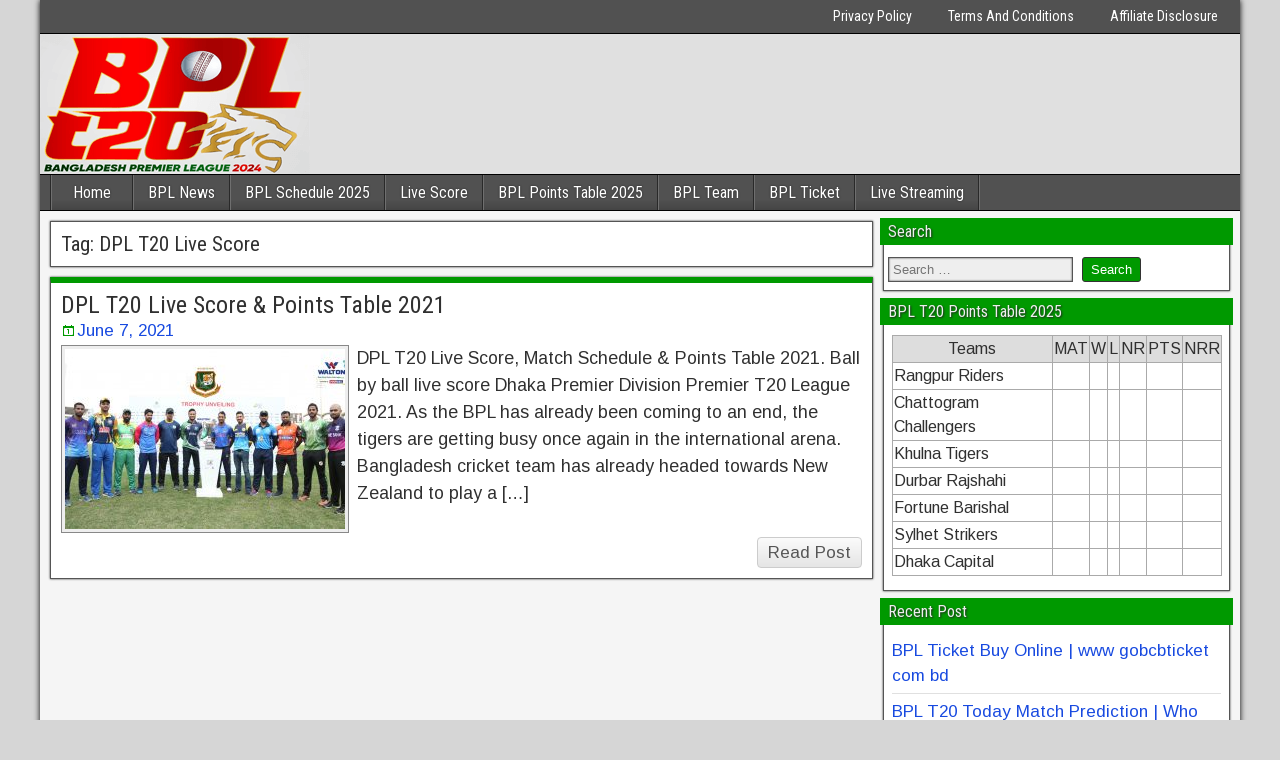

--- FILE ---
content_type: text/html; charset=UTF-8
request_url: https://www.bpllivescore.com/tag/dpl-t20-live-score/
body_size: 13477
content:
<!DOCTYPE html>
<html lang="en-US">
<head>
<meta charset="UTF-8" />
<meta name="viewport" content="initial-scale=1.0" />
<meta name='robots' content='index, follow, max-image-preview:large, max-snippet:-1, max-video-preview:-1' />
	<style>img:is([sizes="auto" i], [sizes^="auto," i]) { contain-intrinsic-size: 3000px 1500px }</style>
	<link rel="profile" href="https://gmpg.org/xfn/11" />
<link rel="pingback" href="https://www.bpllivescore.com/xmlrpc.php" />

	<!-- This site is optimized with the Yoast SEO plugin v24.1 - https://yoast.com/wordpress/plugins/seo/ -->
	<title>DPL T20 Live Score Archives - BPL Live Score</title><style id="rocket-critical-css">ul{box-sizing:border-box}.entry-content{counter-reset:footnotes}:root{--wp--preset--font-size--normal:16px;--wp--preset--font-size--huge:42px}.screen-reader-text{clip:rect(1px,1px,1px,1px);word-wrap:normal!important;border:0;-webkit-clip-path:inset(50%);clip-path:inset(50%);height:1px;margin:-1px;overflow:hidden;padding:0;position:absolute;width:1px}@font-face{font-family:"Genericons";src:url(https://www.bpllivescore.com/wp-content/themes/frontier/includes/genericons/Genericons.eot);src:url(https://www.bpllivescore.com/wp-content/themes/frontier/includes/genericons/Genericons.eot?) format("embedded-opentype");font-weight:normal;font-style:normal}@media screen and (-webkit-min-device-pixel-ratio:0){@font-face{font-family:"Genericons";src:url(https://www.bpllivescore.com/wp-content/themes/frontier/includes/genericons/Genericons.svg#Genericons) format("svg")}}.genericon{color:#2A5A8E;font-size:16px;vertical-align:top;text-align:center;display:inline-block;font-family:"Genericons";font-style:normal;font-weight:normal;font-variant:normal;line-height:1;text-decoration:inherit;text-transform:none;-moz-osx-font-smoothing:grayscale;-webkit-font-smoothing:antialiased;speak:none}.genericon-day:before{content:"\f305"}.genericon-menu:before{content:"\f419"} html,body,h2,h3,p,img,ul,li,form{border:none;margin:0;padding:0;list-style:none;vertical-align:baseline}html{-webkit-box-sizing:border-box;-moz-box-sizing:border-box;box-sizing:border-box}*,*:before,*:after{-webkit-box-sizing:inherit;-moz-box-sizing:inherit;box-sizing:inherit}body{background-color:#505050;color:#303030;font-family:Arial,Sans-serif;font-size:13px;line-height:1.5}article,aside,footer,header,nav,section{display:block}h2{font-size:19px;font-size:1.2rem}h3{font-size:17px;font-size:1.10rem}h2,h3{clear:both;font-family:'Roboto Condensed',Sans-serif;font-weight:inherit;line-height:1.2}a{color:#0E4D7A;text-decoration:none}table{width:98%;border-collapse:collapse;margin:10px auto}td{border:1px solid #AAA;font-size:14px;font-size:1.0rem}ul{margin-top:4px;margin-bottom:8px;padding-left:20px}li{margin-top:4px;margin-bottom:4px;margin-left:15px;margin-right:0}.screen-reader-text{display:none}.cf:before,.cf:after{clear:both;content:"";display:table}#container{margin:0 auto;box-shadow:0 0 6px #000}#top-bar{background-color:#222;border-bottom:1px solid #000;padding:4px;min-height:34px;width:100%}#top-bar-info{float:left;margin-top:2px}#header{background-color:#FFF;background-position:center;border-bottom:1px solid #000;width:100%}#header-logo{display:inline-block}#header-logo,#header-logo img{max-width:100%;float:left}#main{background-color:#F5F5F5;padding:5px;width:100%}#content{display:inline-block;padding:5px}.sidebar{display:inline-block;float:left;padding:5px}.col-cs #content{float:left}#nav-main{background-color:#2A5A8E;width:100%;border-bottom:1px solid #000;padding-left:10px;line-height:1.2}#nav-main ul,#nav-main li,#nav-top ul,#nav-top li{margin:0;padding:0;list-style:none}#nav-main .nav-main{position:relative;float:left;border-left:1px solid #023266;border-right:1px solid #4878AC;z-index:300}#nav-main .nav-main li{float:left;position:relative}#nav-main .nav-main>li{background:linear-gradient(to bottom,transparent 70%,rgba(0,0,0,0.15) 100%);border-right:1px solid #023266;border-left:1px solid #4878AC}#nav-main .nav-main>li>a{min-width:80px;text-align:center}#nav-main .nav-main a{display:block;padding:8px 14px;color:#FFF;font-family:'Roboto Condensed',Sans-serif;font-size:16px;text-shadow:0 0 2px #222}#nav-main .drop-toggle{display:none}#nav-main .genericon-menu{color:#FFF;font-size:30px;height:auto;padding:5px 10px;width:auto}#nav-top{float:right}#nav-top .nav-top,#nav-top .nav-top li{float:left}#nav-top .nav-top a{display:block;margin-top:2px;padding:0 18px;color:#FFF;font-family:'Roboto Condensed',Sans-serif;font-size:14px}.blog-view,.archive-info{background-color:#FFF;border:1px solid #555;box-shadow:0 0 2px #333;margin:0 0 10px;padding:10px;-ms-word-wrap:break-word;word-wrap:break-word}.blog-view{border-top:6px solid #2A5A8E}.entry-header{margin-bottom:4px}.entry-title{line-height:1}.entry-title a{color:#303030}.entry-byline *{line-height:20px}.entry-date{float:left;margin-right:10px}.entry-thumbnail{float:left;padding-right:8px}.entry-thumbnail .post-thumbnail{display:table;background-color:#EEE;border:1px solid #888;padding:3px}.entry-thumbnail img{float:left;width:auto;max-width:none}.continue-reading{background:#EEE;background:-moz-linear-gradient(top,#FBFBFB 0%,#E5E5E5 100%);background:-webkit-linear-gradient(top,#FBFBFB 0%,#E5E5E5 100%);background:linear-gradient(to bottom,#FBFBFB 0%,#E5E5E5 100%);display:inline-block;float:right;padding:2px 10px;color:#555;border:1px solid #CCC;border-radius:4px}.blog-view .entry-content{padding-top:4px;padding-bottom:4px;font-family:Arimo,Sans-serif;font-size:14px;font-size:1.1rem;line-height:1.55}.entry-footer{clear:both}.blog-nav{margin-bottom:10px}.blog-nav{padding:4px 0}.link-prev{float:left}.link-next{float:right}.entry-content a{text-decoration:underline}.entry-content p{margin:4px 0 12px}.entry-excerpt p{margin:0 0 4px}img[class*="attachment-"],.entry-content img{height:auto;max-width:100%}.frontier-widget{background-color:#FFF;margin:0 0 10px;padding:4px;border:1px solid #555;box-shadow:0 0 2px #333;word-wrap:break-word}.frontier-widget:after{clear:both;content:"";display:table}.widget-title{background-color:#2A5A8E;margin:-8px -8px 8px;padding:4px 8px;color:#EEE;font-family:'Roboto Condensed',Sans-serif;font-size:16px;text-shadow:1px 1px 2px #222}.frontier-widget ul{padding:0 4px}.frontier-widget li{list-style:none;margin:0;padding:5px 0;border-bottom:1px solid #E0E0E0}.widget_search label .screen-reader-text{display:none}.widget_search label .search-field{background-color:#EEE;margin:4px 4px 4px 0;padding:4px;min-width:55%;border:1px solid #555;box-shadow:0 0 2px #333 inset}.widget_search .search-submit{background-color:#2A5A8E;border:1px solid #333;border-radius:3px;box-shadow:0 0 0 #333;color:#FFF;margin:2px 0;padding:4px 8px}#container{max-width:100%}@media screen and (max-width:960px){#main #content{display:block}#container #main #content,#container #main .sidebar{width:100%;max-width:100%}}@media screen and (max-width:840px){#header-logo{margin:0;text-align:center;width:100%}#header-logo>a{float:left;line-height:0;width:100%}#header-logo img{float:none}#nav-top{display:block;float:none;clear:both}#nav-top .nav-top{float:none}#nav-main{padding-left:0}#nav-main .nav-main{float:none;border:none!important}#nav-main .nav-main>li{clear:both;float:none;border-bottom:1px solid #222;border-left:none;border-right:none}#nav-main .nav-main>li:last-child{border-bottom:none}#nav-main .drop-toggle{background:transparent;border:none;display:block;margin:0 auto;text-align:center}#nav-main.drop .nav-main{display:none}}@media screen and (max-width:480px){.entry-excerpt,.entry-thumbnail{clear:both;padding-right:0}.entry-thumbnail{margin-bottom:4px}}</style><link rel="preload" href="https://www.bpllivescore.com/wp-content/cache/min/1/de6ce364dd9b8aba75c35de50702e18c.css" data-rocket-async="style" as="style" onload="this.onload=null;this.rel='stylesheet'" media="all" data-minify="1" />
	<link rel="canonical" href="https://www.bpllivescore.com/tag/dpl-t20-live-score/" />
	<meta property="og:locale" content="en_US" />
	<meta property="og:type" content="article" />
	<meta property="og:title" content="DPL T20 Live Score Archives - BPL Live Score" />
	<meta property="og:url" content="https://www.bpllivescore.com/tag/dpl-t20-live-score/" />
	<meta property="og:site_name" content="BPL Live Score" />
	<meta name="twitter:card" content="summary_large_image" />
	<script type="application/ld+json" class="yoast-schema-graph">{"@context":"https://schema.org","@graph":[{"@type":"CollectionPage","@id":"https://www.bpllivescore.com/tag/dpl-t20-live-score/","url":"https://www.bpllivescore.com/tag/dpl-t20-live-score/","name":"DPL T20 Live Score Archives - BPL Live Score","isPartOf":{"@id":"https://www.bpllivescore.com/#website"},"primaryImageOfPage":{"@id":"https://www.bpllivescore.com/tag/dpl-t20-live-score/#primaryimage"},"image":{"@id":"https://www.bpllivescore.com/tag/dpl-t20-live-score/#primaryimage"},"thumbnailUrl":"https://www.bpllivescore.com/wp-content/uploads/2019/02/DPL-T20-Live-Score-Points-Table-2019.jpg","breadcrumb":{"@id":"https://www.bpllivescore.com/tag/dpl-t20-live-score/#breadcrumb"},"inLanguage":"en-US"},{"@type":"ImageObject","inLanguage":"en-US","@id":"https://www.bpllivescore.com/tag/dpl-t20-live-score/#primaryimage","url":"https://www.bpllivescore.com/wp-content/uploads/2019/02/DPL-T20-Live-Score-Points-Table-2019.jpg","contentUrl":"https://www.bpllivescore.com/wp-content/uploads/2019/02/DPL-T20-Live-Score-Points-Table-2019.jpg","width":2000,"height":1136,"caption":"DPL T20 Live Score & Points Table 2019"},{"@type":"BreadcrumbList","@id":"https://www.bpllivescore.com/tag/dpl-t20-live-score/#breadcrumb","itemListElement":[{"@type":"ListItem","position":1,"name":"Home","item":"https://www.bpllivescore.com/"},{"@type":"ListItem","position":2,"name":"DPL T20 Live Score"}]},{"@type":"WebSite","@id":"https://www.bpllivescore.com/#website","url":"https://www.bpllivescore.com/","name":"BPL Live Score","description":"Schedule, Points Table, Today Match Result 2025","publisher":{"@id":"https://www.bpllivescore.com/#/schema/person/04ad6ac3f9123277d76314ba61dbc602"},"potentialAction":[{"@type":"SearchAction","target":{"@type":"EntryPoint","urlTemplate":"https://www.bpllivescore.com/?s={search_term_string}"},"query-input":{"@type":"PropertyValueSpecification","valueRequired":true,"valueName":"search_term_string"}}],"inLanguage":"en-US"},{"@type":["Person","Organization"],"@id":"https://www.bpllivescore.com/#/schema/person/04ad6ac3f9123277d76314ba61dbc602","name":"Ariful Islam","image":{"@type":"ImageObject","inLanguage":"en-US","@id":"https://www.bpllivescore.com/#/schema/person/image/","url":"https://secure.gravatar.com/avatar/5e875c8e3e30b1b2ccb34af3e4cefa14?s=96&d=mm&r=g","contentUrl":"https://secure.gravatar.com/avatar/5e875c8e3e30b1b2ccb34af3e4cefa14?s=96&d=mm&r=g","caption":"Ariful Islam"},"logo":{"@id":"https://www.bpllivescore.com/#/schema/person/image/"},"sameAs":["http://www.bpllivescore.com"]}]}</script>
	<!-- / Yoast SEO plugin. -->


<link rel='dns-prefetch' href='//static.addtoany.com' />
<link rel='dns-prefetch' href='//www.googletagmanager.com' />
<link rel='dns-prefetch' href='//stats.wp.com' />
<link rel='dns-prefetch' href='//fonts.googleapis.com' />
<link rel='dns-prefetch' href='//pagead2.googlesyndication.com' />
<link href='https://fonts.gstatic.com' crossorigin rel='preconnect' />
<link rel="alternate" type="application/rss+xml" title="BPL Live Score &raquo; Feed" href="https://www.bpllivescore.com/feed/" />
<link rel="alternate" type="application/rss+xml" title="BPL Live Score &raquo; Comments Feed" href="https://www.bpllivescore.com/comments/feed/" />
<link rel="alternate" type="application/rss+xml" title="BPL Live Score &raquo; DPL T20 Live Score Tag Feed" href="https://www.bpllivescore.com/tag/dpl-t20-live-score/feed/" />
<style id='wp-emoji-styles-inline-css' type='text/css'>

	img.wp-smiley, img.emoji {
		display: inline !important;
		border: none !important;
		box-shadow: none !important;
		height: 1em !important;
		width: 1em !important;
		margin: 0 0.07em !important;
		vertical-align: -0.1em !important;
		background: none !important;
		padding: 0 !important;
	}
</style>



<style id='jetpack-sharing-buttons-style-inline-css' type='text/css'>
.jetpack-sharing-buttons__services-list{display:flex;flex-direction:row;flex-wrap:wrap;gap:0;list-style-type:none;margin:5px;padding:0}.jetpack-sharing-buttons__services-list.has-small-icon-size{font-size:12px}.jetpack-sharing-buttons__services-list.has-normal-icon-size{font-size:16px}.jetpack-sharing-buttons__services-list.has-large-icon-size{font-size:24px}.jetpack-sharing-buttons__services-list.has-huge-icon-size{font-size:36px}@media print{.jetpack-sharing-buttons__services-list{display:none!important}}.editor-styles-wrapper .wp-block-jetpack-sharing-buttons{gap:0;padding-inline-start:0}ul.jetpack-sharing-buttons__services-list.has-background{padding:1.25em 2.375em}
</style>
<style id='classic-theme-styles-inline-css' type='text/css'>
/*! This file is auto-generated */
.wp-block-button__link{color:#fff;background-color:#32373c;border-radius:9999px;box-shadow:none;text-decoration:none;padding:calc(.667em + 2px) calc(1.333em + 2px);font-size:1.125em}.wp-block-file__button{background:#32373c;color:#fff;text-decoration:none}
</style>
<style id='global-styles-inline-css' type='text/css'>
:root{--wp--preset--aspect-ratio--square: 1;--wp--preset--aspect-ratio--4-3: 4/3;--wp--preset--aspect-ratio--3-4: 3/4;--wp--preset--aspect-ratio--3-2: 3/2;--wp--preset--aspect-ratio--2-3: 2/3;--wp--preset--aspect-ratio--16-9: 16/9;--wp--preset--aspect-ratio--9-16: 9/16;--wp--preset--color--black: #000000;--wp--preset--color--cyan-bluish-gray: #abb8c3;--wp--preset--color--white: #ffffff;--wp--preset--color--pale-pink: #f78da7;--wp--preset--color--vivid-red: #cf2e2e;--wp--preset--color--luminous-vivid-orange: #ff6900;--wp--preset--color--luminous-vivid-amber: #fcb900;--wp--preset--color--light-green-cyan: #7bdcb5;--wp--preset--color--vivid-green-cyan: #00d084;--wp--preset--color--pale-cyan-blue: #8ed1fc;--wp--preset--color--vivid-cyan-blue: #0693e3;--wp--preset--color--vivid-purple: #9b51e0;--wp--preset--gradient--vivid-cyan-blue-to-vivid-purple: linear-gradient(135deg,rgba(6,147,227,1) 0%,rgb(155,81,224) 100%);--wp--preset--gradient--light-green-cyan-to-vivid-green-cyan: linear-gradient(135deg,rgb(122,220,180) 0%,rgb(0,208,130) 100%);--wp--preset--gradient--luminous-vivid-amber-to-luminous-vivid-orange: linear-gradient(135deg,rgba(252,185,0,1) 0%,rgba(255,105,0,1) 100%);--wp--preset--gradient--luminous-vivid-orange-to-vivid-red: linear-gradient(135deg,rgba(255,105,0,1) 0%,rgb(207,46,46) 100%);--wp--preset--gradient--very-light-gray-to-cyan-bluish-gray: linear-gradient(135deg,rgb(238,238,238) 0%,rgb(169,184,195) 100%);--wp--preset--gradient--cool-to-warm-spectrum: linear-gradient(135deg,rgb(74,234,220) 0%,rgb(151,120,209) 20%,rgb(207,42,186) 40%,rgb(238,44,130) 60%,rgb(251,105,98) 80%,rgb(254,248,76) 100%);--wp--preset--gradient--blush-light-purple: linear-gradient(135deg,rgb(255,206,236) 0%,rgb(152,150,240) 100%);--wp--preset--gradient--blush-bordeaux: linear-gradient(135deg,rgb(254,205,165) 0%,rgb(254,45,45) 50%,rgb(107,0,62) 100%);--wp--preset--gradient--luminous-dusk: linear-gradient(135deg,rgb(255,203,112) 0%,rgb(199,81,192) 50%,rgb(65,88,208) 100%);--wp--preset--gradient--pale-ocean: linear-gradient(135deg,rgb(255,245,203) 0%,rgb(182,227,212) 50%,rgb(51,167,181) 100%);--wp--preset--gradient--electric-grass: linear-gradient(135deg,rgb(202,248,128) 0%,rgb(113,206,126) 100%);--wp--preset--gradient--midnight: linear-gradient(135deg,rgb(2,3,129) 0%,rgb(40,116,252) 100%);--wp--preset--font-size--small: 13px;--wp--preset--font-size--medium: 20px;--wp--preset--font-size--large: 36px;--wp--preset--font-size--x-large: 42px;--wp--preset--spacing--20: 0.44rem;--wp--preset--spacing--30: 0.67rem;--wp--preset--spacing--40: 1rem;--wp--preset--spacing--50: 1.5rem;--wp--preset--spacing--60: 2.25rem;--wp--preset--spacing--70: 3.38rem;--wp--preset--spacing--80: 5.06rem;--wp--preset--shadow--natural: 6px 6px 9px rgba(0, 0, 0, 0.2);--wp--preset--shadow--deep: 12px 12px 50px rgba(0, 0, 0, 0.4);--wp--preset--shadow--sharp: 6px 6px 0px rgba(0, 0, 0, 0.2);--wp--preset--shadow--outlined: 6px 6px 0px -3px rgba(255, 255, 255, 1), 6px 6px rgba(0, 0, 0, 1);--wp--preset--shadow--crisp: 6px 6px 0px rgba(0, 0, 0, 1);}:where(.is-layout-flex){gap: 0.5em;}:where(.is-layout-grid){gap: 0.5em;}body .is-layout-flex{display: flex;}.is-layout-flex{flex-wrap: wrap;align-items: center;}.is-layout-flex > :is(*, div){margin: 0;}body .is-layout-grid{display: grid;}.is-layout-grid > :is(*, div){margin: 0;}:where(.wp-block-columns.is-layout-flex){gap: 2em;}:where(.wp-block-columns.is-layout-grid){gap: 2em;}:where(.wp-block-post-template.is-layout-flex){gap: 1.25em;}:where(.wp-block-post-template.is-layout-grid){gap: 1.25em;}.has-black-color{color: var(--wp--preset--color--black) !important;}.has-cyan-bluish-gray-color{color: var(--wp--preset--color--cyan-bluish-gray) !important;}.has-white-color{color: var(--wp--preset--color--white) !important;}.has-pale-pink-color{color: var(--wp--preset--color--pale-pink) !important;}.has-vivid-red-color{color: var(--wp--preset--color--vivid-red) !important;}.has-luminous-vivid-orange-color{color: var(--wp--preset--color--luminous-vivid-orange) !important;}.has-luminous-vivid-amber-color{color: var(--wp--preset--color--luminous-vivid-amber) !important;}.has-light-green-cyan-color{color: var(--wp--preset--color--light-green-cyan) !important;}.has-vivid-green-cyan-color{color: var(--wp--preset--color--vivid-green-cyan) !important;}.has-pale-cyan-blue-color{color: var(--wp--preset--color--pale-cyan-blue) !important;}.has-vivid-cyan-blue-color{color: var(--wp--preset--color--vivid-cyan-blue) !important;}.has-vivid-purple-color{color: var(--wp--preset--color--vivid-purple) !important;}.has-black-background-color{background-color: var(--wp--preset--color--black) !important;}.has-cyan-bluish-gray-background-color{background-color: var(--wp--preset--color--cyan-bluish-gray) !important;}.has-white-background-color{background-color: var(--wp--preset--color--white) !important;}.has-pale-pink-background-color{background-color: var(--wp--preset--color--pale-pink) !important;}.has-vivid-red-background-color{background-color: var(--wp--preset--color--vivid-red) !important;}.has-luminous-vivid-orange-background-color{background-color: var(--wp--preset--color--luminous-vivid-orange) !important;}.has-luminous-vivid-amber-background-color{background-color: var(--wp--preset--color--luminous-vivid-amber) !important;}.has-light-green-cyan-background-color{background-color: var(--wp--preset--color--light-green-cyan) !important;}.has-vivid-green-cyan-background-color{background-color: var(--wp--preset--color--vivid-green-cyan) !important;}.has-pale-cyan-blue-background-color{background-color: var(--wp--preset--color--pale-cyan-blue) !important;}.has-vivid-cyan-blue-background-color{background-color: var(--wp--preset--color--vivid-cyan-blue) !important;}.has-vivid-purple-background-color{background-color: var(--wp--preset--color--vivid-purple) !important;}.has-black-border-color{border-color: var(--wp--preset--color--black) !important;}.has-cyan-bluish-gray-border-color{border-color: var(--wp--preset--color--cyan-bluish-gray) !important;}.has-white-border-color{border-color: var(--wp--preset--color--white) !important;}.has-pale-pink-border-color{border-color: var(--wp--preset--color--pale-pink) !important;}.has-vivid-red-border-color{border-color: var(--wp--preset--color--vivid-red) !important;}.has-luminous-vivid-orange-border-color{border-color: var(--wp--preset--color--luminous-vivid-orange) !important;}.has-luminous-vivid-amber-border-color{border-color: var(--wp--preset--color--luminous-vivid-amber) !important;}.has-light-green-cyan-border-color{border-color: var(--wp--preset--color--light-green-cyan) !important;}.has-vivid-green-cyan-border-color{border-color: var(--wp--preset--color--vivid-green-cyan) !important;}.has-pale-cyan-blue-border-color{border-color: var(--wp--preset--color--pale-cyan-blue) !important;}.has-vivid-cyan-blue-border-color{border-color: var(--wp--preset--color--vivid-cyan-blue) !important;}.has-vivid-purple-border-color{border-color: var(--wp--preset--color--vivid-purple) !important;}.has-vivid-cyan-blue-to-vivid-purple-gradient-background{background: var(--wp--preset--gradient--vivid-cyan-blue-to-vivid-purple) !important;}.has-light-green-cyan-to-vivid-green-cyan-gradient-background{background: var(--wp--preset--gradient--light-green-cyan-to-vivid-green-cyan) !important;}.has-luminous-vivid-amber-to-luminous-vivid-orange-gradient-background{background: var(--wp--preset--gradient--luminous-vivid-amber-to-luminous-vivid-orange) !important;}.has-luminous-vivid-orange-to-vivid-red-gradient-background{background: var(--wp--preset--gradient--luminous-vivid-orange-to-vivid-red) !important;}.has-very-light-gray-to-cyan-bluish-gray-gradient-background{background: var(--wp--preset--gradient--very-light-gray-to-cyan-bluish-gray) !important;}.has-cool-to-warm-spectrum-gradient-background{background: var(--wp--preset--gradient--cool-to-warm-spectrum) !important;}.has-blush-light-purple-gradient-background{background: var(--wp--preset--gradient--blush-light-purple) !important;}.has-blush-bordeaux-gradient-background{background: var(--wp--preset--gradient--blush-bordeaux) !important;}.has-luminous-dusk-gradient-background{background: var(--wp--preset--gradient--luminous-dusk) !important;}.has-pale-ocean-gradient-background{background: var(--wp--preset--gradient--pale-ocean) !important;}.has-electric-grass-gradient-background{background: var(--wp--preset--gradient--electric-grass) !important;}.has-midnight-gradient-background{background: var(--wp--preset--gradient--midnight) !important;}.has-small-font-size{font-size: var(--wp--preset--font-size--small) !important;}.has-medium-font-size{font-size: var(--wp--preset--font-size--medium) !important;}.has-large-font-size{font-size: var(--wp--preset--font-size--large) !important;}.has-x-large-font-size{font-size: var(--wp--preset--font-size--x-large) !important;}
:where(.wp-block-post-template.is-layout-flex){gap: 1.25em;}:where(.wp-block-post-template.is-layout-grid){gap: 1.25em;}
:where(.wp-block-columns.is-layout-flex){gap: 2em;}:where(.wp-block-columns.is-layout-grid){gap: 2em;}
:root :where(.wp-block-pullquote){font-size: 1.5em;line-height: 1.6;}
</style>
<link rel='preload'  href='//fonts.googleapis.com/css?family=Roboto+Condensed%3A400%2C700%7CArimo%3A400%2C700&#038;ver=6.7.4&#038;display=swap' data-rocket-async="style" as="style" onload="this.onload=null;this.rel='stylesheet'" type='text/css' media='all' />




<script data-rocketlazyloadscript='[data-uri]' type="text/javascript" id="addtoany-core-js-before"></script>
<script data-rocketlazyloadscript='https://static.addtoany.com/menu/page.js' type="text/javascript" defer  id="addtoany-core-js"></script>
<script type="text/javascript" src="https://www.bpllivescore.com/wp-includes/js/jquery/jquery.min.js?ver=3.7.1" id="jquery-core-js" defer></script>

<script data-rocketlazyloadscript='https://www.bpllivescore.com/wp-content/plugins/add-to-any/addtoany.min.js?ver=1.1' type="text/javascript" defer  id="addtoany-jquery-js"></script>

<!-- Google tag (gtag.js) snippet added by Site Kit -->
<!-- Google Analytics snippet added by Site Kit -->
<script data-rocketlazyloadscript='https://www.googletagmanager.com/gtag/js?id=GT-KFHL6VT' type="text/javascript"  id="google_gtagjs-js" async></script>
<script data-rocketlazyloadscript='[data-uri]' type="text/javascript" id="google_gtagjs-js-after"></script>
<link rel="https://api.w.org/" href="https://www.bpllivescore.com/wp-json/" /><link rel="alternate" title="JSON" type="application/json" href="https://www.bpllivescore.com/wp-json/wp/v2/tags/2800" /><link rel="EditURI" type="application/rsd+xml" title="RSD" href="https://www.bpllivescore.com/xmlrpc.php?rsd" />
<meta name="generator" content="WordPress 6.7.4" />
<meta name="generator" content="Site Kit by Google 1.167.0" />	<style>img#wpstats{display:none}</style>
				
				<style>
			.no-js img.lazyload {
				display: none;
			}

			figure.wp-block-image img.lazyloading {
				min-width: 150px;
			}

						.lazyload, .lazyloading {
				opacity: 0;
			}

			.lazyloaded {
				opacity: 1;
				transition: opacity 400ms;
				transition-delay: 0ms;
			}

					</style>
		
<meta property="Frontier Theme" content="1.3.3" />
<style type="text/css" media="screen">
	#container 	{width: 1200px;}
	#header 	{min-height: 0px;}
	#content 	{width: 70%;}
	#sidebar-left 	{width: 30%;}
	#sidebar-right 	{width: 30%;}
</style>

<style type="text/css" media="screen">
	.page-template-page-cs-php #content, .page-template-page-sc-php #content {width: 70%;}
	.page-template-page-cs-php #sidebar-left, .page-template-page-sc-php #sidebar-left,
	.page-template-page-cs-php #sidebar-right, .page-template-page-sc-php #sidebar-right {width: 30%;}
	.page-template-page-scs-php #content {width: 58%;}
	.page-template-page-scs-php #sidebar-left {width: 14%;}
	.page-template-page-scs-php #sidebar-right {width: 28%;}
</style>

<style type="text/css" media="screen">
	#header {background-color:#e0e0e0;}
	#nav-main {background-color:#515151;}
	#nav-main .nav-main {border-left: 1px solid #292929; border-right: 1px solid #6f6f6f;}
	#nav-main .nav-main > li, #nav-main .nav-main > ul > .page_item {border-left: 1px solid #6f6f6f; border-right: 1px solid #292929;}
	#top-bar {background-color:#515151;}
	#bottom-bar {background-color:#515151;}
	#main {background-color:#F5F5F5;}
	.blog-view, .single-view, .author-info, .archive-info, .form-404 {background-color:#FFFFFF;}
	.blog-view.sticky {background-color:#FFDC8A;}
	.frontier-widget {background-color:#FFFFFF;}
	.blog-view, .comment-author-admin > .comment-body, .bypostauthor > .comment-body {border-top: 6px solid #009900;}
	.page-nav > *, .comment-nav > *, .author-info .title, .comment-reply-link, .widget-title,
	.widget_search .search-submit, .widget_calendar caption {background-color:#009900;}
	.genericon {color:#009900;}
	a {color:#184ae0;}
	a:hover {color:#c40055;}
</style>

<!-- Custom Head Codes -->
 <!-- Histats.com  START  (aync)-->

<noscript><a href="/" target="_blank"><img  src="//sstatic1.histats.com/0.gif?3152800&101" alt="" border="0"></a></noscript>
<!-- Histats.com  END  -->

<!-- Custom Head Codes End -->


<!-- Google AdSense meta tags added by Site Kit -->
<meta name="google-adsense-platform-account" content="ca-host-pub-2644536267352236">
<meta name="google-adsense-platform-domain" content="sitekit.withgoogle.com">
<!-- End Google AdSense meta tags added by Site Kit -->
<style type="text/css" id="custom-background-css">
body.custom-background { background-color: #d6d6d6; }
</style>
	
<!-- Google AdSense snippet added by Site Kit -->
<script data-rocketlazyloadscript='https://pagead2.googlesyndication.com/pagead/js/adsbygoogle.js?client=ca-pub-1388097791205903&amp;host=ca-host-pub-2644536267352236' type="text/javascript" async="async"  crossorigin="anonymous"></script>

<!-- End Google AdSense snippet added by Site Kit -->
<link rel="icon" href="https://www.bpllivescore.com/wp-content/uploads/2019/09/BPL-Live-Score-Favicon-150x145.jpg" sizes="32x32" />
<link rel="icon" href="https://www.bpllivescore.com/wp-content/uploads/2019/09/BPL-Live-Score-Favicon.jpg" sizes="192x192" />
<link rel="apple-touch-icon" href="https://www.bpllivescore.com/wp-content/uploads/2019/09/BPL-Live-Score-Favicon.jpg" />
<meta name="msapplication-TileImage" content="https://www.bpllivescore.com/wp-content/uploads/2019/09/BPL-Live-Score-Favicon.jpg" />
		<style type="text/css" id="wp-custom-css">
			h2 {
	font-size: 1.5rem;
}
h3 {
	font-size: 1.3rem;
}
h4 {
	font-size: 1.2rem;
}
body {
  color: #303030;
  font-family: Arimo,Sans-serif;
  font-size: 17px;
  line-height: 1.5;
}
.single-view .entry-content {
  font-family: Arimo,Sans-serif;
  font-size: 15px;
  font-size: 1.2rem;
  line-height: 1.7;
}
blockquote {
  background-color: #EFEDED;
  border-left: 2px solid #184ae0;
  margin: 20px;
  padding: 10px 14px 2px;
	font-style: italic;}		</style>
		<script>
/*! loadCSS rel=preload polyfill. [c]2017 Filament Group, Inc. MIT License */
(function(w){"use strict";if(!w.loadCSS){w.loadCSS=function(){}}
var rp=loadCSS.relpreload={};rp.support=(function(){var ret;try{ret=w.document.createElement("link").relList.supports("preload")}catch(e){ret=!1}
return function(){return ret}})();rp.bindMediaToggle=function(link){var finalMedia=link.media||"all";function enableStylesheet(){link.media=finalMedia}
if(link.addEventListener){link.addEventListener("load",enableStylesheet)}else if(link.attachEvent){link.attachEvent("onload",enableStylesheet)}
setTimeout(function(){link.rel="stylesheet";link.media="only x"});setTimeout(enableStylesheet,3000)};rp.poly=function(){if(rp.support()){return}
var links=w.document.getElementsByTagName("link");for(var i=0;i<links.length;i++){var link=links[i];if(link.rel==="preload"&&link.getAttribute("as")==="style"&&!link.getAttribute("data-loadcss")){link.setAttribute("data-loadcss",!0);rp.bindMediaToggle(link)}}};if(!rp.support()){rp.poly();var run=w.setInterval(rp.poly,500);if(w.addEventListener){w.addEventListener("load",function(){rp.poly();w.clearInterval(run)})}else if(w.attachEvent){w.attachEvent("onload",function(){rp.poly();w.clearInterval(run)})}}
if(typeof exports!=="undefined"){exports.loadCSS=loadCSS}
else{w.loadCSS=loadCSS}}(typeof global!=="undefined"?global:this))
</script></head>

<body class="archive tag tag-dpl-t20-live-score tag-2800 custom-background">
	
	
<div id="container" class="cf" itemscope itemtype="http://schema.org/WebPage">
	
			
		<div id="top-bar" class="cf">
			
			<div id="top-bar-info">
				
							</div>

							<nav id="nav-top" role="navigation" aria-label="Top Menu">
					<ul id="menu-top-menu" class="nav-top"><li id="menu-item-6798" class="menu-item menu-item-type-post_type menu-item-object-page menu-item-6798"><a href="https://www.bpllivescore.com/privacy-policy/">Privacy Policy</a></li>
<li id="menu-item-6799" class="menu-item menu-item-type-post_type menu-item-object-page menu-item-6799"><a href="https://www.bpllivescore.com/terms-and-conditions/">Terms And Conditions</a></li>
<li id="menu-item-9641" class="menu-item menu-item-type-post_type menu-item-object-page menu-item-9641"><a href="https://www.bpllivescore.com/affiliate-disclosure/">Affiliate Disclosure</a></li>
</ul>				</nav>
			
					</div>
	
			<div id="header" class="cf" itemscope itemtype="http://schema.org/WPHeader" role="banner">
			
							<div id="header-logo">
					<a href="https://www.bpllivescore.com/"><img data-src="https://www.bpllivescore.com/wp-content/uploads/2023/09/BPL-Live-Score-Logo-2024.png" alt="BPL Live Score" src="[data-uri]" class="lazyload" style="--smush-placeholder-width: 270px; --smush-placeholder-aspect-ratio: 270/140;" /><noscript><img src="https://www.bpllivescore.com/wp-content/uploads/2023/09/BPL-Live-Score-Logo-2024.png" alt="BPL Live Score" /></noscript></a>
				</div>
			
			
					</div>
	
			
		<nav id="nav-main" class="cf drop" itemscope itemtype="http://schema.org/SiteNavigationElement" role="navigation" aria-label="Main Menu">
			
							<button class="drop-toggle"><span class="genericon genericon-menu"></span></button>
			
			<ul id="menu-main-menu" class="nav-main"><li id="menu-item-9344" class="menu-item menu-item-type-custom menu-item-object-custom menu-item-home menu-item-9344"><a href="https://www.bpllivescore.com/">Home</a></li>
<li id="menu-item-9336" class="menu-item menu-item-type-taxonomy menu-item-object-category menu-item-9336"><a href="https://www.bpllivescore.com/bpl-news/">BPL News</a></li>
<li id="menu-item-9338" class="menu-item menu-item-type-taxonomy menu-item-object-category menu-item-9338"><a href="https://www.bpllivescore.com/bpl-schedule-2025/">BPL Schedule 2025</a></li>
<li id="menu-item-9341" class="menu-item menu-item-type-taxonomy menu-item-object-category menu-item-9341"><a href="https://www.bpllivescore.com/live-score/">Live Score</a></li>
<li id="menu-item-9345" class="menu-item menu-item-type-taxonomy menu-item-object-category menu-item-9345"><a href="https://www.bpllivescore.com/bpl-points-table-2025/">BPL Points Table 2025</a></li>
<li id="menu-item-9339" class="menu-item menu-item-type-taxonomy menu-item-object-category menu-item-9339"><a href="https://www.bpllivescore.com/bpl-team-list/">BPL Team</a></li>
<li id="menu-item-9340" class="menu-item menu-item-type-taxonomy menu-item-object-category menu-item-9340"><a href="https://www.bpllivescore.com/bpl-ticket/">BPL Ticket</a></li>
<li id="menu-item-9342" class="menu-item menu-item-type-taxonomy menu-item-object-category menu-item-9342"><a href="https://www.bpllivescore.com/live-streaming/">Live Streaming</a></li>
</ul>
					</nav>
	
	
<div id="main" class="col-cs cf">

<div id="content" class="cf"  role="main">

	
			<div class="archive-info">
			<h3 class="archive-title">Tag: <span>DPL T20 Live Score</span></h3>		</div>
	
	
	
					
<article id="post-4740" class="blog-view post-4740 post type-post status-publish format-standard has-post-thumbnail hentry category-live-score tag-dpl-live-score tag-dpl-t20-live tag-dpl-t20-live-score">

<header class="entry-header cf">
		<h2 class="entry-title" itemprop="headline" ><a href="https://www.bpllivescore.com/dpl-t20-live-score-points-table/">DPL T20 Live Score &#038; Points Table 2021</a></h2>
	</header>

<div class="entry-byline cf">
	
	
			<div class="entry-date" itemprop="datePublished" >
			<i class="genericon genericon-day"></i><a class="updated" href="https://www.bpllivescore.com/dpl-t20-live-score-points-table/">June 7, 2021</a>
		</div>
	
	
	
	
	</div>

<div class="entry-content cf" itemprop="text" >
	<div class="entry-thumbnail"><a class="post-thumbnail" href="https://www.bpllivescore.com/dpl-t20-live-score-points-table/"><img width="280" height="180" src="https://www.bpllivescore.com/wp-content/uploads/2019/02/DPL-T20-Live-Score-Points-Table-2019-280x180.jpg" class="attachment-frontier-thumbnail size-frontier-thumbnail wp-post-image" alt="DPL T20 Live Score &amp; Points Table 2019" decoding="async" fetchpriority="high" /></a></div>
	
		<div class="entry-excerpt"><p>DPL T20 Live Score, Match Schedule &amp; Points Table 2021. Ball by ball live score Dhaka Premier Division Premier T20 League 2021. As the BPL has already been coming to an end, the tigers are getting busy once again in the international arena. Bangladesh cricket team has already headed towards New Zealand to play a [&hellip;]</p>
</div>

	
	
	</div>

<footer class="entry-footer cf">
	
	
					<a href="https://www.bpllivescore.com/dpl-t20-live-score-points-table/" class="continue-reading">
								Read Post			</a>
		
	
	
	
	</footer>

</article>		
	
	
			<div class="blog-nav cf">
							<div class="link-prev"></div><div class="link-next"></div>					</div>
	
	
</div>

<div id="sidebar-right" class="sidebar cf" itemscope itemtype="http://schema.org/WPSideBar" role="complementary" aria-label="Sidebar Right">
		<aside id="widgets-wrap-sidebar-right">

					<section id="search-2" class="widget-sidebar frontier-widget widget_search"><h2 class="widget-title">Search</h2><form role="search" method="get" class="search-form" action="https://www.bpllivescore.com/">
				<label>
					<span class="screen-reader-text">Search for:</span>
					<input type="search" class="search-field" placeholder="Search &hellip;" value="" name="s" />
				</label>
				<input type="submit" class="search-submit" value="Search" />
			</form></section><section id="text-16" class="widget-sidebar frontier-widget widget_text"><h2 class="widget-title">BPL T20 Points Table 2025</h2>			<div class="textwidget"><table width="100%">
<tbody>
<tr>
<th>Teams</th>
<th>MAT</th>
<th>W</th>
<th>L</th>
<th>NR</th>
<th>PTS</th>
<th>NRR</th>
</tr>
<tr>
<td>Rangpur Riders</td>
<td></td>
<td></td>
<td></td>
<td></td>
<td></td>
<td></td>
</tr>
<tr>
<td>Chattogram Challengers</td>
<td></td>
<td></td>
<td></td>
<td></td>
<td></td>
<td></td>
</tr>
<tr>
<td>Khulna Tigers</td>
<td></td>
<td></td>
<td></td>
<td></td>
<td></td>
<td></td>
</tr>
<tr>
<td>Durbar Rajshahi</td>
<td></td>
<td></td>
<td></td>
<td></td>
<td></td>
<td></td>
</tr>
<tr>
<td>Fortune Barishal</td>
<td></td>
<td></td>
<td></td>
<td></td>
<td></td>
<td></td>
</tr>
<tr>
<td>Sylhet Strikers</td>
<td></td>
<td></td>
<td></td>
<td></td>
<td></td>
<td></td>
</tr>
<tr>
<td>Dhaka Capital</td>
<td></td>
<td></td>
<td></td>
<td></td>
<td></td>
<td></td>
</tr>
</tbody>
</table>
</div>
		</section>
		<section id="recent-posts-3" class="widget-sidebar frontier-widget widget_recent_entries">
		<h2 class="widget-title">Recent Post</h2>
		<ul>
											<li>
					<a href="https://www.bpllivescore.com/bpl-ticket-buy-online-www-shohoz-com/">BPL Ticket Buy Online |  www gobcbticket com bd</a>
									</li>
											<li>
					<a href="https://www.bpllivescore.com/bpl-t20-today-match-prediction/">BPL T20 Today Match Prediction | Who will win?</a>
									</li>
											<li>
					<a href="https://www.bpllivescore.com/dhaka-capital-vs-rangpur-riders-live/">Dhaka Capital vs Rangpur Riders Live on T Sports TV Channel</a>
									</li>
											<li>
					<a href="https://www.bpllivescore.com/durbar-rajshahi-vs-fortune-barisal-live-score/">Durbar Rajshahi vs Fortune Barisal Live Score 1st Match BPL T20 2025</a>
									</li>
											<li>
					<a href="https://www.bpllivescore.com/bpl-2025-schedule/">BPL 2025 Schedule, Bangladesh Premier League 2025</a>
									</li>
											<li>
					<a href="https://www.bpllivescore.com/bpl-opening-ceremony-performer-rahat-fateh-ali-khan/">BPL Opening Ceremony Performer | Rahat fateh ali khan</a>
									</li>
											<li>
					<a href="https://www.bpllivescore.com/bpl-opening-ceremony-live-on-t-sports-buy-ticket/">BPL Opening Ceremony Live On T Sports &#038; Buy Ticket</a>
									</li>
											<li>
					<a href="https://www.bpllivescore.com/fortune-barishal-player-list-team-squad-bpl/">Fortune Barishal Player List, Team Squad BPL 2025</a>
									</li>
											<li>
					<a href="https://www.bpllivescore.com/durbar-rajshahi-player-list-and-team-squad-bpl/">Durbar Rajshahi Player List and Team Squad BPL 2025</a>
									</li>
											<li>
					<a href="https://www.bpllivescore.com/dhaka-capital-player-list-team-squad-bpl/">Dhaka Capital Player List, Team Squad BPL T20 2025</a>
									</li>
					</ul>

		</section>		
	</aside>
	</div></div>


<div id="bottom-bar" class="cf" role="contentinfo">
	
			<span id="bottom-bar-text">The Content is copyrightd by <a href="https://www.bpllivescore.com">BPL Live Score</a>
</span>
	
	
	</div>

</div>



<script type="text/javascript" id="rocket-browser-checker-js-after">
/* <![CDATA[ */
"use strict";var _createClass=function(){function defineProperties(target,props){for(var i=0;i<props.length;i++){var descriptor=props[i];descriptor.enumerable=descriptor.enumerable||!1,descriptor.configurable=!0,"value"in descriptor&&(descriptor.writable=!0),Object.defineProperty(target,descriptor.key,descriptor)}}return function(Constructor,protoProps,staticProps){return protoProps&&defineProperties(Constructor.prototype,protoProps),staticProps&&defineProperties(Constructor,staticProps),Constructor}}();function _classCallCheck(instance,Constructor){if(!(instance instanceof Constructor))throw new TypeError("Cannot call a class as a function")}var RocketBrowserCompatibilityChecker=function(){function RocketBrowserCompatibilityChecker(options){_classCallCheck(this,RocketBrowserCompatibilityChecker),this.passiveSupported=!1,this._checkPassiveOption(this),this.options=!!this.passiveSupported&&options}return _createClass(RocketBrowserCompatibilityChecker,[{key:"_checkPassiveOption",value:function(self){try{var options={get passive(){return!(self.passiveSupported=!0)}};window.addEventListener("test",null,options),window.removeEventListener("test",null,options)}catch(err){self.passiveSupported=!1}}},{key:"initRequestIdleCallback",value:function(){!1 in window&&(window.requestIdleCallback=function(cb){var start=Date.now();return setTimeout(function(){cb({didTimeout:!1,timeRemaining:function(){return Math.max(0,50-(Date.now()-start))}})},1)}),!1 in window&&(window.cancelIdleCallback=function(id){return clearTimeout(id)})}},{key:"isDataSaverModeOn",value:function(){return"connection"in navigator&&!0===navigator.connection.saveData}},{key:"supportsLinkPrefetch",value:function(){var elem=document.createElement("link");return elem.relList&&elem.relList.supports&&elem.relList.supports("prefetch")&&window.IntersectionObserver&&"isIntersecting"in IntersectionObserverEntry.prototype}},{key:"isSlowConnection",value:function(){return"connection"in navigator&&"effectiveType"in navigator.connection&&("2g"===navigator.connection.effectiveType||"slow-2g"===navigator.connection.effectiveType)}}]),RocketBrowserCompatibilityChecker}();
/* ]]> */
</script>
<script type="text/javascript" id="rocket-delay-js-js-after">
/* <![CDATA[ */
(function() {
"use strict";var e=function(){function n(e,t){for(var r=0;r<t.length;r++){var n=t[r];n.enumerable=n.enumerable||!1,n.configurable=!0,"value"in n&&(n.writable=!0),Object.defineProperty(e,n.key,n)}}return function(e,t,r){return t&&n(e.prototype,t),r&&n(e,r),e}}();function n(e,t){if(!(e instanceof t))throw new TypeError("Cannot call a class as a function")}var t=function(){function r(e,t){n(this,r),this.attrName="data-rocketlazyloadscript",this.browser=t,this.options=this.browser.options,this.triggerEvents=e,this.userEventListener=this.triggerListener.bind(this)}return e(r,[{key:"init",value:function(){this._addEventListener(this)}},{key:"reset",value:function(){this._removeEventListener(this)}},{key:"_addEventListener",value:function(t){this.triggerEvents.forEach(function(e){return window.addEventListener(e,t.userEventListener,t.options)})}},{key:"_removeEventListener",value:function(t){this.triggerEvents.forEach(function(e){return window.removeEventListener(e,t.userEventListener,t.options)})}},{key:"_loadScriptSrc",value:function(){var r=this,e=document.querySelectorAll("script["+this.attrName+"]");0!==e.length&&Array.prototype.slice.call(e).forEach(function(e){var t=e.getAttribute(r.attrName);e.setAttribute("src",t),e.removeAttribute(r.attrName)}),this.reset()}},{key:"triggerListener",value:function(){this._loadScriptSrc(),this._removeEventListener(this)}}],[{key:"run",value:function(){RocketBrowserCompatibilityChecker&&new r(["keydown","mouseover","touchmove","touchstart"],new RocketBrowserCompatibilityChecker({passive:!0})).init()}}]),r}();t.run();
}());
/* ]]> */
</script>
<script type="text/javascript" id="rocket-preload-links-js-extra">
/* <![CDATA[ */
var RocketPreloadLinksConfig = {"excludeUris":"\/(.+\/)?feed\/?.+\/?|\/(?:.+\/)?embed\/|\/(index\\.php\/)?wp\\-json(\/.*|$)|\/wp-admin\/|\/logout\/|\/wp-login.php","usesTrailingSlash":"1","imageExt":"jpg|jpeg|gif|png|tiff|bmp|webp|avif","fileExt":"jpg|jpeg|gif|png|tiff|bmp|webp|avif|php|pdf|html|htm","siteUrl":"https:\/\/www.bpllivescore.com","onHoverDelay":"100","rateThrottle":"3"};
/* ]]> */
</script>
<script type="text/javascript" id="rocket-preload-links-js-after">
/* <![CDATA[ */
(function() {
"use strict";var r="function"==typeof Symbol&&"symbol"==typeof Symbol.iterator?function(e){return typeof e}:function(e){return e&&"function"==typeof Symbol&&e.constructor===Symbol&&e!==Symbol.prototype?"symbol":typeof e},e=function(){function i(e,t){for(var n=0;n<t.length;n++){var i=t[n];i.enumerable=i.enumerable||!1,i.configurable=!0,"value"in i&&(i.writable=!0),Object.defineProperty(e,i.key,i)}}return function(e,t,n){return t&&i(e.prototype,t),n&&i(e,n),e}}();function i(e,t){if(!(e instanceof t))throw new TypeError("Cannot call a class as a function")}var t=function(){function n(e,t){i(this,n),this.browser=e,this.config=t,this.options=this.browser.options,this.prefetched=new Set,this.eventTime=null,this.threshold=1111,this.numOnHover=0}return e(n,[{key:"init",value:function(){!this.browser.supportsLinkPrefetch()||this.browser.isDataSaverModeOn()||this.browser.isSlowConnection()||(this.regex={excludeUris:RegExp(this.config.excludeUris,"i"),images:RegExp(".("+this.config.imageExt+")$","i"),fileExt:RegExp(".("+this.config.fileExt+")$","i")},this._initListeners(this))}},{key:"_initListeners",value:function(e){-1<this.config.onHoverDelay&&document.addEventListener("mouseover",e.listener.bind(e),e.listenerOptions),document.addEventListener("mousedown",e.listener.bind(e),e.listenerOptions),document.addEventListener("touchstart",e.listener.bind(e),e.listenerOptions)}},{key:"listener",value:function(e){var t=e.target.closest("a"),n=this._prepareUrl(t);if(null!==n)switch(e.type){case"mousedown":case"touchstart":this._addPrefetchLink(n);break;case"mouseover":this._earlyPrefetch(t,n,"mouseout")}}},{key:"_earlyPrefetch",value:function(t,e,n){var i=this,r=setTimeout(function(){if(r=null,0===i.numOnHover)setTimeout(function(){return i.numOnHover=0},1e3);else if(i.numOnHover>i.config.rateThrottle)return;i.numOnHover++,i._addPrefetchLink(e)},this.config.onHoverDelay);t.addEventListener(n,function e(){t.removeEventListener(n,e,{passive:!0}),null!==r&&(clearTimeout(r),r=null)},{passive:!0})}},{key:"_addPrefetchLink",value:function(i){return this.prefetched.add(i.href),new Promise(function(e,t){var n=document.createElement("link");n.rel="prefetch",n.href=i.href,n.onload=e,n.onerror=t,document.head.appendChild(n)}).catch(function(){})}},{key:"_prepareUrl",value:function(e){if(null===e||"object"!==(void 0===e?"undefined":r(e))||!1 in e||-1===["http:","https:"].indexOf(e.protocol))return null;var t=e.href.substring(0,this.config.siteUrl.length),n=this._getPathname(e.href,t),i={original:e.href,protocol:e.protocol,origin:t,pathname:n,href:t+n};return this._isLinkOk(i)?i:null}},{key:"_getPathname",value:function(e,t){var n=t?e.substring(this.config.siteUrl.length):e;return n.startsWith("/")||(n="/"+n),this._shouldAddTrailingSlash(n)?n+"/":n}},{key:"_shouldAddTrailingSlash",value:function(e){return this.config.usesTrailingSlash&&!e.endsWith("/")&&!this.regex.fileExt.test(e)}},{key:"_isLinkOk",value:function(e){return null!==e&&"object"===(void 0===e?"undefined":r(e))&&(!this.prefetched.has(e.href)&&e.origin===this.config.siteUrl&&-1===e.href.indexOf("?")&&-1===e.href.indexOf("#")&&!this.regex.excludeUris.test(e.href)&&!this.regex.images.test(e.href))}}],[{key:"run",value:function(){"undefined"!=typeof RocketPreloadLinksConfig&&new n(new RocketBrowserCompatibilityChecker({capture:!0,passive:!0}),RocketPreloadLinksConfig).init()}}]),n}();t.run();
}());
/* ]]> */
</script>

<script type="text/javascript" src="https://stats.wp.com/e-202549.js" id="jetpack-stats-js" data-wp-strategy="defer" defer></script>
<script type="text/javascript" id="jetpack-stats-js-after">
/* <![CDATA[ */
_stq = window._stq || [];
_stq.push([ "view", JSON.parse("{\"v\":\"ext\",\"blog\":\"94838013\",\"post\":\"0\",\"tz\":\"6\",\"srv\":\"www.bpllivescore.com\",\"j\":\"1:14.1\"}") ]);
_stq.push([ "clickTrackerInit", "94838013", "0" ]);
/* ]]> */
</script>
<script>"use strict";var wprRemoveCPCSS=function wprRemoveCPCSS(){var elem;document.querySelector('link[data-rocket-async="style"][rel="preload"]')?setTimeout(wprRemoveCPCSS,200):(elem=document.getElementById("rocket-critical-css"))&&"remove"in elem&&elem.remove()};window.addEventListener?window.addEventListener("load",wprRemoveCPCSS):window.attachEvent&&window.attachEvent("onload",wprRemoveCPCSS);</script><script src="https://www.bpllivescore.com/wp-content/cache/min/1/a3a224f00939c051109508e8568a5390.js" data-minify="1" defer></script><noscript><link rel="stylesheet" href="https://www.bpllivescore.com/wp-content/cache/min/1/de6ce364dd9b8aba75c35de50702e18c.css" media="all" data-minify="1" /><link rel='stylesheet' id='frontier-font-css' href='//fonts.googleapis.com/css?family=Roboto+Condensed%3A400%2C700%7CArimo%3A400%2C700&#038;ver=6.7.4&#038;display=swap' type='text/css' media='all' /></noscript><script defer src="https://static.cloudflareinsights.com/beacon.min.js/vcd15cbe7772f49c399c6a5babf22c1241717689176015" integrity="sha512-ZpsOmlRQV6y907TI0dKBHq9Md29nnaEIPlkf84rnaERnq6zvWvPUqr2ft8M1aS28oN72PdrCzSjY4U6VaAw1EQ==" data-cf-beacon='{"version":"2024.11.0","token":"4457f91879ba4a2a999241d56f8aa814","r":1,"server_timing":{"name":{"cfCacheStatus":true,"cfEdge":true,"cfExtPri":true,"cfL4":true,"cfOrigin":true,"cfSpeedBrain":true},"location_startswith":null}}' crossorigin="anonymous"></script>
</body>
</html>
<!-- This website is like a Rocket, isn't it? Performance optimized by WP Rocket. Learn more: https://wp-rocket.me -->